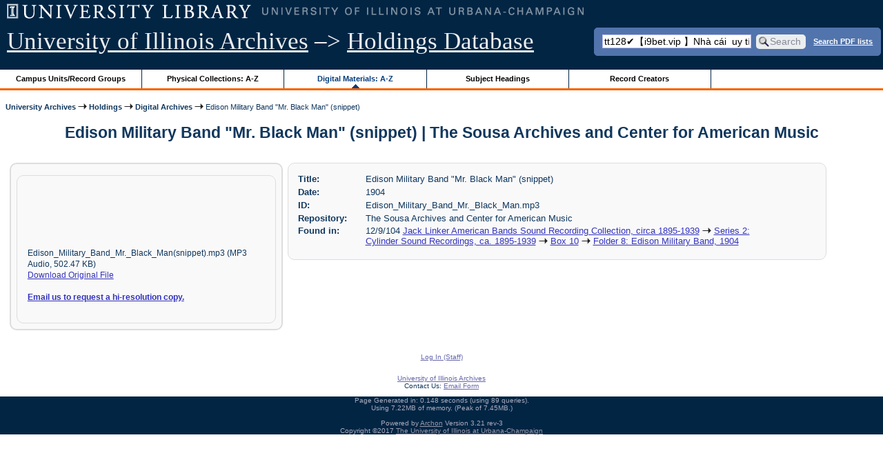

--- FILE ---
content_type: text/html; charset=UTF-8
request_url: https://archon.library.illinois.edu/archives/?p=digitallibrary/digitalcontent&id=4502&q=tt128%E2%9C%94%EF%B8%8F%E3%80%90i9bet.vip+%E3%80%91Nh%C3%A0+c%C3%A1i++uy+t%C3%ADn+nh%E1%BA%A5t+Vi%E1%BB%87t+Nam%E2%9C%94%EF%B8%8Ftt128%E2%9C%94%EF%B8%8Fe8laaadw%E2%9C%94%EF%B8%8Ftt128%E2%9C%94%EF%B8%8Frz3hfmah%E2%9C%94%EF%B8%8Ftt128%E2%98%80%EF%B8%8F%E3%80%90i9bet.vip+%E3%80%91Nh%C3%A0+c%C3%A1i++uy+t%C3%ADn+nh%E1%BA%A5t+Vi%E1%BB%87t+Nam%E2%98%80%EF%B8%8Ftt128
body_size: 17702
content:


<!DOCTYPE html>
<html lang="en">
   <head>
      <meta http-equiv="Content-Type" content="text/html; charset=UTF-8" />
      <meta name="og:site_name" content="University of Illinois Archives Holdings Database"/>
      <meta name="viewport" content="width=device-width, initial-scale=1.0">
	  <title>Edison Military Band &quot;Mr. Black Man&quot; (snippet) | The Sousa Archives and Center for American Music</title>
      <link rel="stylesheet" type="text/css" href="themes/library_web/style.css?v=20240717" />
      <link rel="stylesheet" type="text/css" href="themes/library_web/js/cluetip/jquery.cluetip.css" />
      <link rel="stylesheet" type="text/css" href="themes/library_web/js/jgrowl/jquery.jgrowl.css" />
      <link rel="icon" type="image/ico" href="themes/library_web/images/favicon.ico"/>
      <!--[if lte IE 7]>
        <link rel="stylesheet" type="text/css" href="themes/library_web/ie.css" />
        <link rel="stylesheet" type="text/css" href="themes/themes/library_web/js/cluetip/jquery.cluetip.ie.css" />
      <![endif]-->
      <script type='text/javascript' src='packages/core/js/jquery.min.js'></script>      <script type='text/javascript' src='packages/core/js/jquery-ui.custom.min.js'></script>      <script type='text/javascript' src='packages/core/js/jquery-expander.js'></script>      <script type="text/javascript" src="themes/library_web/js/jquery.hoverIntent.js"></script>
      <script type="text/javascript" src="themes/library_web/js/cluetip/jquery.cluetip.js"></script>
      
      <script type="text/javascript" src="themes/library_web/js/jquery.scrollTo-min.js"></script>
      <script type='text/javascript' src='packages/core/js/jquery.jgrowl.min.js'></script>      <script type='text/javascript' src='packages/core/js/archon.js'></script><script type='text/javascript' src='packages/digitallibrary/js/archon.js'></script>      <script type="text/javascript">
         /* <![CDATA[ */
         imagePath = 'themes/library_web/images';   
         jQuery(document).ready(function($) {          
            $('div.listitem:nth-child(even)').addClass('evenlistitem');
            $('div.listitem:last-child').addClass('lastlistitem');
            $('#locationtable tr:nth-child(odd)').addClass('oddtablerow');
            $('.expandable').expander({
               slicePoint:       600,             // make expandable if over this x chars
               widow:            100,             // do not make expandable unless total length > slicePoint + widow
               expandPrefix:     '. . . ',        // text to come before the expand link
               expandText:       'more',     			//text to use for expand link
               expandEffect:     'fadeIn',        // or slideDown
               expandSpeed:      0,              	// in milliseconds
               collapseTimer:    0,               // milliseconds before auto collapse; default is 0 (don't re-collape)
               userCollapseText: '[collapse]'     // text for collaspe link
            });
				$('.expandablesmall').expander({
               slicePoint:       100,             // make expandable if over this x chars
               widow:            10,              // do not make expandable unless total length > slicePoint + widow
               expandPrefix:     '. . . ',       	// text to come before the expand link
               expandText:       'more',  				//text to use for expand link
               expandEffect:     'fadeIn',        // or slideDown
               expandSpeed:      0,              	// in milliseconds
               collapseTimer:    0,              	// milliseconds before auto collapse; default is 0 (don't re-collape)
               userCollapseText: '[collapse]'     // text for collaspe link
            });
         });

         function js_highlighttoplink(selectedSpan)
         {
            $('.currentBrowseLink').toggleClass('browseLink').toggleClass('currentBrowseLink');
            $(selectedSpan).toggleClass('currentBrowseLink');
            $(selectedSpan).effect('highlight', {}, 400);
         }

         $(document).ready(function() {externalLinks();});
         $(window).unload(function() {});
         /* ]]> */
      </script>

            <script src="https://ajax.googleapis.com/ajax/libs/jquery/3.5.1/jquery.min.js"></script>
      <script>
      var $k =jQuery.noConflict();
      $k(document).ready(function(){
         $k("#ccardstaff .locationFilter").on("keyup", function() {
            var value = $k(this).val().toLowerCase();
            $k("#ccardstaff .locationTableBody tr").filter(function() {
               var $t = $(this).children().last();
               $k(this).toggle($k($t).text().toLowerCase().indexOf(value) > -1)
               });
         });
         $k("#ccardstaff .staffBoxFilter").on("keyup", function() {
            var value = $k(this).val().toLowerCase();
            $k("#ccardstaff .locationTableBody tr").filter(function() {
               var $h = $(this).children().first();
               $k(this).toggle($k($h).text().toLowerCase().indexOf(value) > -1)
               });
         });
         $k("#ccardstaff .staffLocationFilter").on("keyup", function() {
            var value = $k(this).val().toLowerCase();
            $k("#ccardstaff .locationTableBody tr").filter(function() {
               $k(this).toggle($k(this).text().toLowerCase().indexOf(value) > -1)
               });
         });
         $k("#stafflocationtable .staffBoxFilter").on("keyup", function() {
            var value = $k(this).val().toLowerCase();
            $k("#stafflocationtable .locationTableBody tr").filter(function() {
               var $h = $(this).children().first();
               $k(this).toggle($k($h).text().toLowerCase().indexOf(value) > -1)
               });
         });
         $k("#stafflocationtable .staffLocationFilter").on("keyup", function() {
            var value = $k(this).val().toLowerCase();
            $k("#stafflocationtable .locationTableBody tr").filter(function() {
               $k(this).toggle($k(this).text().toLowerCase().indexOf(value) > -1)
               });
         });
      });
      </script>

      
   </head>
   <body>
            <div id='top'>

         <div id="logosearchwrapper">

		 <div id="sitetitleblock"><a href="https://archives.library.illinois.edu">University of Illinois Archives</a> &ndash;> <a href="index.php">Holdings Database</a></div>
			<div id="searchblock">
               <form action="index.php" accept-charset="UTF-8" method="get" onsubmit="if(!this.q.value) { alert('Please enter search terms.'); return false; } else { return true; }">
                  <div>
                     <input type="hidden" name="p" value="core/search" />
                     <input type="text" size="25" maxlength="150" name="q" id="q" title="input box for search field" value="tt128✔️【i9bet.vip 】Nhà cái&nbsp; uy tín nhất Việt Nam✔️tt128✔️e8laaadw✔️tt128✔️rz3hfmah✔️tt128☀️【i9bet.vip 】Nhà cái&nbsp; uy tín nhất Việt Nam☀️tt128" tabindex="100" />
                     <input type="submit" value="Search" tabindex="300" class='button' title="Search" /> <a class='bold pdfsearchlink' href='?p=core/index&amp;f=pdfsearch'>Search PDF lists</a>
                                             <input type="hidden" name="content" value="0" />
                                          </div></form></div>

         </div>
         
			
         <div id="browsebyblock">
            <div id="browseblockcontent">
            <span class="browseLink">
               <a href="?p=collections/classifications" onclick="js_highlighttoplink(this.parentNode); return true;">Campus Units/Record Groups</a>
            </span>

            <span class="browseLink">
               <a href="?p=collections/collections" onclick="js_highlighttoplink(this.parentNode); return true;">Physical Collections: A-Z</a>
            </span>
			 <span class="currentBrowseLink">
               <a href="?p=digitallibrary/digitallibrary" onclick="js_highlighttoplink(this.parentNode); return true;">Digital Materials: A-Z</a>
            </span>
           
            <span class="browseLink">
               <a href="?p=subjects/subjects" onclick="js_highlighttoplink(this.parentNode); return true;">Subject Headings</a>
            </span>
            <span class="browseLink">
               <a href="?p=creators/creators" onclick="js_highlighttoplink(this.parentNode); return true;">Record Creators</a>
            </span>
           </div>
         </div>
      </div>

      <div id="breadcrumbblock">
         <a href='https://archives.library.illinois.edu'>University Archives</a> <img src='themes/library_web/images/arrowright.gif' alt='right-pointing arrow' /> <a href='index.php'>Holdings</a> <img src='themes/library_web/images/arrowright.gif' alt='right-pointing arrow' /> <a href='?p=digitallibrary/digitallibrary'>Digital Archives</a> <img src='themes/library_web/images/arrowright.gif' alt='right-pointing arrow' /> Edison Military Band &quot;Mr. Black Man&quot; (snippet)      </div>
      <div id="breadcrumbclearblock">.</div>

      <script type="text/javascript">
         /* <![CDATA[ */
         if ($.browser.msie && parseInt($.browser.version, 10) <= 8){
            $.getScript('packages/core/js/jquery.corner.js', function(){
               $("#searchblock").corner("5px");
               $("#browsebyblock").corner("tl 10px");

               $(function(){
                  $(".bground").corner("20px");
                  $(".mdround").corner("10px");
                  $(".smround").corner("5px");
                  $("#dlsearchblock").corner("bottom 10px");
               });
            });
         }
         /* ]]> */
      </script>      <div id="main">
<h1 id='titleheader'>Edison Military Band &quot;Mr. Black Man&quot; (snippet) | The Sousa Archives and Center for American Music</h1>
<div id='digcontentwrapper'><div id='digcontentfiles' class='mdround'>
<div class='digcontenttitlebox mdround'><script type='text/javascript'>embedFile(4567, 'Audio', 'long');</script><br/><span class='digcontentfiletitle'>Edison_Military_Band_Mr._Black_Man(snippet).mp3 (MP3 Audio, 502.47 KB)<br/><a href='?p=digitallibrary/getfile&amp;id=4567'  ">Download Original File</a><br/></span><br/><span class='digcontentrequest'><a href='https://archives.library.illinois.edu/email-ahx.php?this_page=https://archon.library.illinois.edu%2Farchives%2F%3Fp%3Ddigitallibrary%2Fdigitalcontent%26id%3D4502%26q%3Dtt128%25E2%259C%2594%25EF%25B8%258F%25E3%2580%2590i9bet.vip%2B%25E3%2580%2591Nh%25C3%25A0%2Bc%25C3%25A1i%2B%2Buy%2Bt%25C3%25ADn%2Bnh%25E1%25BA%25A5t%2BVi%25E1%25BB%2587t%2BNam%25E2%259C%2594%25EF%25B8%258Ftt128%25E2%259C%2594%25EF%25B8%258Fe8laaadw%25E2%259C%2594%25EF%25B8%258Ftt128%25E2%259C%2594%25EF%25B8%258Frz3hfmah%25E2%259C%2594%25EF%25B8%258Ftt128%25E2%2598%2580%25EF%25B8%258F%25E3%2580%2590i9bet.vip%2B%25E3%2580%2591Nh%25C3%25A0%2Bc%25C3%25A1i%2B%2Buy%2Bt%25C3%25ADn%2Bnh%25E1%25BA%25A5t%2BVi%25E1%25BB%2587t%2BNam%25E2%2598%2580%25EF%25B8%258Ftt128'>Email us to request a hi-resolution copy.</a></span><br/><br/></div></div>
<div id='digcontentmetadata' class='mdround'>

   <div class='digcontentlabel'>Title:</div>
   <div class='digcontentdata'>Edison Military Band &quot;Mr. Black Man&quot; (snippet)</div>
   <div class='digcontentlabel'>Date:</div>
   <div class='digcontentdata'>1904</div>
   <div class='digcontentlabel'>ID:</div>
   <div class='digcontentdata'>Edison_Military_Band_Mr._Black_Man.mp3</div>
   <div class='digcontentlabel'>Repository:</div>
   <div class='digcontentdata'>The Sousa Archives and Center for American Music</div>

   <div class='digcontentlabel'>Found in:</div>
   <div class='digcontentdata'>12/9/104  <a href='?p=collections/controlcard&amp;id=5678&amp;q=tt128%E2%9C%94%EF%B8%8F%E3%80%90i9bet.vip+%E3%80%91Nh%C3%A0+c%C3%A1i++uy+t%C3%ADn+nh%E1%BA%A5t+Vi%E1%BB%87t+Nam%E2%9C%94%EF%B8%8Ftt128%E2%9C%94%EF%B8%8Fe8laaadw%E2%9C%94%EF%B8%8Ftt128%E2%9C%94%EF%B8%8Frz3hfmah%E2%9C%94%EF%B8%8Ftt128%E2%98%80%EF%B8%8F%E3%80%90i9bet.vip+%E3%80%91Nh%C3%A0+c%C3%A1i++uy+t%C3%ADn+nh%E1%BA%A5t+Vi%E1%BB%87t+Nam%E2%98%80%EF%B8%8Ftt128'> Jack Linker American Bands Sound Recording Collection, circa 1895-1939</a> <img src='themes/library_web/images/arrowright.gif' alt='right-pointing arrow' /> <a href='?p=collections/findingaid&amp;id=5678&amp;rootcontentid=22025&amp;q=tt128%E2%9C%94%EF%B8%8F%E3%80%90i9bet.vip+%E3%80%91Nh%C3%A0+c%C3%A1i++uy+t%C3%ADn+nh%E1%BA%A5t+Vi%E1%BB%87t+Nam%E2%9C%94%EF%B8%8Ftt128%E2%9C%94%EF%B8%8Fe8laaadw%E2%9C%94%EF%B8%8Ftt128%E2%9C%94%EF%B8%8Frz3hfmah%E2%9C%94%EF%B8%8Ftt128%E2%98%80%EF%B8%8F%E3%80%90i9bet.vip+%E3%80%91Nh%C3%A0+c%C3%A1i++uy+t%C3%ADn+nh%E1%BA%A5t+Vi%E1%BB%87t+Nam%E2%98%80%EF%B8%8Ftt128#id33385'>Series 2: Cylinder Sound Recordings, ca. 1895-1939</a> <img src='themes/library_web/images/arrowright.gif' alt='right-pointing arrow' /> <a href='?p=collections/findingaid&amp;id=5678&amp;rootcontentid=22025&amp;q=tt128%E2%9C%94%EF%B8%8F%E3%80%90i9bet.vip+%E3%80%91Nh%C3%A0+c%C3%A1i++uy+t%C3%ADn+nh%E1%BA%A5t+Vi%E1%BB%87t+Nam%E2%9C%94%EF%B8%8Ftt128%E2%9C%94%EF%B8%8Fe8laaadw%E2%9C%94%EF%B8%8Ftt128%E2%9C%94%EF%B8%8Frz3hfmah%E2%9C%94%EF%B8%8Ftt128%E2%98%80%EF%B8%8F%E3%80%90i9bet.vip+%E3%80%91Nh%C3%A0+c%C3%A1i++uy+t%C3%ADn+nh%E1%BA%A5t+Vi%E1%BB%87t+Nam%E2%98%80%EF%B8%8Ftt128#id33385'>Box 10</a> <img src='themes/library_web/images/arrowright.gif' alt='right-pointing arrow' /> <a href='?p=collections/findingaid&amp;id=5678&amp;rootcontentid=22025&amp;q=tt128%E2%9C%94%EF%B8%8F%E3%80%90i9bet.vip+%E3%80%91Nh%C3%A0+c%C3%A1i++uy+t%C3%ADn+nh%E1%BA%A5t+Vi%E1%BB%87t+Nam%E2%9C%94%EF%B8%8Ftt128%E2%9C%94%EF%B8%8Fe8laaadw%E2%9C%94%EF%B8%8Ftt128%E2%9C%94%EF%B8%8Frz3hfmah%E2%9C%94%EF%B8%8Ftt128%E2%98%80%EF%B8%8F%E3%80%90i9bet.vip+%E3%80%91Nh%C3%A0+c%C3%A1i++uy+t%C3%ADn+nh%E1%BA%A5t+Vi%E1%BB%87t+Nam%E2%98%80%EF%B8%8Ftt128#id33385'>Folder 8: Edison Military Band, 1904</a></div>
   <!--No languages are listed for this digital content.-->
</div></div>
</div>
<div id="bottom">
   <br/>
   <hr id="footerhr" />
   <div id="userbox" class="smround">
      
      <div id="userlogincontrols">
         <a id="loginlink" href="index.php?p=admin/core/login&amp;go=" onclick="if($('#userlogin').is(':visible')) {this.innerHTML = 'Log In (Staff)';} else {this.innerHTML = 'Hide';} $('#userlogin').slideToggle('normal'); return false;">Log In (Staff)</a>
      </div>
      <div id="userlogin" class="mdround" style="display:none">&nbsp;
         <form action="/archives/?p=digitallibrary/digitalcontent&amp;id=4502&amp;q=tt128%E2%9C%94%EF%B8%8F%E3%80%90i9bet.vip+%E3%80%91Nh%C3%A0+c%C3%A1i++uy+t%C3%ADn+nh%E1%BA%A5t+Vi%E1%BB%87t+Nam%E2%9C%94%EF%B8%8Ftt128%E2%9C%94%EF%B8%8Fe8laaadw%E2%9C%94%EF%B8%8Ftt128%E2%9C%94%EF%B8%8Frz3hfmah%E2%9C%94%EF%B8%8Ftt128%E2%98%80%EF%B8%8F%E3%80%90i9bet.vip+%E3%80%91Nh%C3%A0+c%C3%A1i++uy+t%C3%ADn+nh%E1%BA%A5t+Vi%E1%BB%87t+Nam%E2%98%80%EF%B8%8Ftt128" accept-charset="UTF-8" method="post">
            <div class='loginpair'>
               <div class='loginlabel'><label for="ArchonLoginField">Login/E-mail:</label></div>
               <div class='logininput'><input id="ArchonLoginField" type="text" name="ArchonLogin" size="20" tabindex="400" /></div>
            </div>
            <div class='loginpair'>
               <div class='loginlabel'><label for="ArchonPasswordField">Password:</label></div>
               <div class='logininput'><input id="ArchonPasswordField" type="password" name="ArchonPassword" size="20" tabindex="500" /></div>
            </div>
            <div id='loginsubmit'>
               <input type="submit" value="Log In" class="button" tabindex="700" />&nbsp;&nbsp;<label for="RememberMeField"><input id="RememberMeField" type="checkbox" name="RememberMe" value="1" tabindex="600" />Remember me</label>
            </div>
            <div id='registerlink'>
               <a href="?p=core/register" tabindex="800">Register an Account</a>
            </div>
         </form>
      </div>
            </div>
   <div id='contactcontainer'><div id='repositorylink'><a href='http://archives.library.illinois.edu'>University of Illinois Archives</a></div>
<div id='emaillink'>Contact Us: <a href='http://www.library.uiuc.edu/archives/email-ahx.php?this_page=https://archon.library.illinois.edu%2Farchives%2F%3Fp%3Ddigitallibrary%2Fdigitalcontent%26id%3D4502%26q%3Dtt128%25E2%259C%2594%25EF%25B8%258F%25E3%2580%2590i9bet.vip%2B%25E3%2580%2591Nh%25C3%25A0%2Bc%25C3%25A1i%2B%2Buy%2Bt%25C3%25ADn%2Bnh%25E1%25BA%25A5t%2BVi%25E1%25BB%2587t%2BNam%25E2%259C%2594%25EF%25B8%258Ftt128%25E2%259C%2594%25EF%25B8%258Fe8laaadw%25E2%259C%2594%25EF%25B8%258Ftt128%25E2%259C%2594%25EF%25B8%258Frz3hfmah%25E2%259C%2594%25EF%25B8%258Ftt128%25E2%2598%2580%25EF%25B8%258F%25E3%2580%2590i9bet.vip%2B%25E3%2580%2591Nh%25C3%25A0%2Bc%25C3%25A1i%2B%2Buy%2Bt%25C3%25ADn%2Bnh%25E1%25BA%25A5t%2BVi%25E1%25BB%2587t%2BNam%25E2%2598%2580%25EF%25B8%258Ftt128'>Email Form</a></div>
</div></div>
<div id="archoninfo">
   Page Generated in: 0.148 seconds (using 89 queries).<br/>

         Using 7.22MB of memory. (Peak of 7.45MB.)<br/>
            <br/>
   Powered by <a href='https://web.archive.org/web/20170612215939/http://archon.org/'>Archon</a> Version 3.21 rev-3<br/>
      Copyright ©2017 <a href="http://www.uiuc.edu/" rel="external">The University of Illinois at Urbana-Champaign</a>   <br/>
      

</div>
</body>
</html>
   